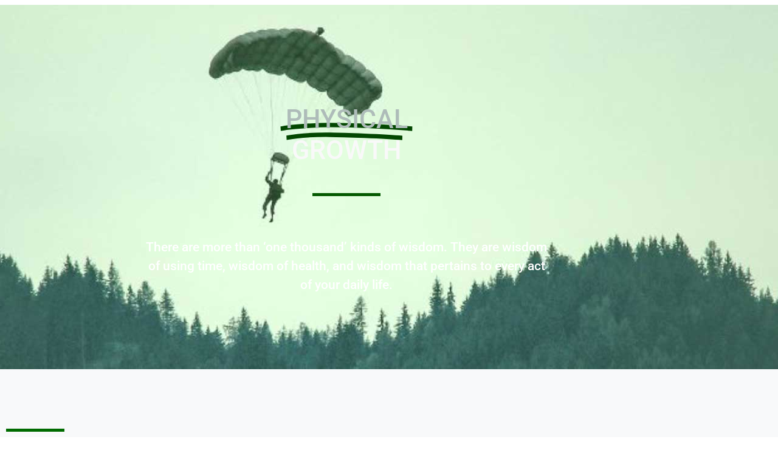

--- FILE ---
content_type: text/html; charset=UTF-8
request_url: https://www.soartoronto.org/physical-growth/
body_size: 11895
content:
<!doctype html>
<html dir="ltr" lang="en-US" prefix="og: https://ogp.me/ns#">
<head>
	<meta charset="UTF-8">
	<meta name="viewport" content="width=device-width, initial-scale=1">
	<link rel="profile" href="https://gmpg.org/xfn/11">
	<title>physical growth | Soar Toronto!</title>

		<!-- All in One SEO 4.9.3 - aioseo.com -->
	<meta name="robots" content="max-image-preview:large" />
	<link rel="canonical" href="https://www.soartoronto.org/physical-growth/" />
	<meta name="generator" content="All in One SEO (AIOSEO) 4.9.3" />
		<meta property="og:locale" content="en_US" />
		<meta property="og:site_name" content="Soar Toronto! | Higher Every day" />
		<meta property="og:type" content="article" />
		<meta property="og:title" content="physical growth | Soar Toronto!" />
		<meta property="og:url" content="https://www.soartoronto.org/physical-growth/" />
		<meta property="article:published_time" content="2017-09-04T04:57:20+00:00" />
		<meta property="article:modified_time" content="2017-09-22T02:13:13+00:00" />
		<meta name="twitter:card" content="summary_large_image" />
		<meta name="twitter:title" content="physical growth | Soar Toronto!" />
		<script type="application/ld+json" class="aioseo-schema">
			{"@context":"https:\/\/schema.org","@graph":[{"@type":"BreadcrumbList","@id":"https:\/\/www.soartoronto.org\/physical-growth\/#breadcrumblist","itemListElement":[{"@type":"ListItem","@id":"https:\/\/www.soartoronto.org#listItem","position":1,"name":"Home","item":"https:\/\/www.soartoronto.org","nextItem":{"@type":"ListItem","@id":"https:\/\/www.soartoronto.org\/physical-growth\/#listItem","name":"physical growth"}},{"@type":"ListItem","@id":"https:\/\/www.soartoronto.org\/physical-growth\/#listItem","position":2,"name":"physical growth","previousItem":{"@type":"ListItem","@id":"https:\/\/www.soartoronto.org#listItem","name":"Home"}}]},{"@type":"Organization","@id":"https:\/\/www.soartoronto.org\/#organization","name":"Soar Toronto!","description":"Higher Every day","url":"https:\/\/www.soartoronto.org\/"},{"@type":"WebPage","@id":"https:\/\/www.soartoronto.org\/physical-growth\/#webpage","url":"https:\/\/www.soartoronto.org\/physical-growth\/","name":"physical growth | Soar Toronto!","inLanguage":"en-US","isPartOf":{"@id":"https:\/\/www.soartoronto.org\/#website"},"breadcrumb":{"@id":"https:\/\/www.soartoronto.org\/physical-growth\/#breadcrumblist"},"datePublished":"2017-09-04T04:57:20+00:00","dateModified":"2017-09-22T02:13:13+00:00"},{"@type":"WebSite","@id":"https:\/\/www.soartoronto.org\/#website","url":"https:\/\/www.soartoronto.org\/","name":"Soar Toronto!","description":"Higher Every day","inLanguage":"en-US","publisher":{"@id":"https:\/\/www.soartoronto.org\/#organization"}}]}
		</script>
		<!-- All in One SEO -->

<link rel="alternate" type="application/rss+xml" title="Soar Toronto! &raquo; Feed" href="https://www.soartoronto.org/feed/" />
<link rel="alternate" type="application/rss+xml" title="Soar Toronto! &raquo; Comments Feed" href="https://www.soartoronto.org/comments/feed/" />
<link rel="alternate" title="oEmbed (JSON)" type="application/json+oembed" href="https://www.soartoronto.org/wp-json/oembed/1.0/embed?url=https%3A%2F%2Fwww.soartoronto.org%2Fphysical-growth%2F" />
<link rel="alternate" title="oEmbed (XML)" type="text/xml+oembed" href="https://www.soartoronto.org/wp-json/oembed/1.0/embed?url=https%3A%2F%2Fwww.soartoronto.org%2Fphysical-growth%2F&#038;format=xml" />
<style id='wp-img-auto-sizes-contain-inline-css'>
img:is([sizes=auto i],[sizes^="auto," i]){contain-intrinsic-size:3000px 1500px}
/*# sourceURL=wp-img-auto-sizes-contain-inline-css */
</style>
<link rel='stylesheet' id='jquery-ui-css-css' href='https://www.soartoronto.org/wp-content/plugins/sel-shortcodes//assets/css/jquery-ui.min.css?ver=6.9' media='all' />
<link rel='stylesheet' id='bootstrap-css-css' href='https://www.soartoronto.org/wp-content/plugins/sel-shortcodes/assets/css/bootstrap-grid.min.css?ver=6.9' media='all' />
<link rel='stylesheet' id='selthemes-style-css-css' href='https://www.soartoronto.org/wp-content/plugins/sel-shortcodes/assets/css/shortcodes-style.css?ver=6.9' media='all' />
<style id='wp-emoji-styles-inline-css'>

	img.wp-smiley, img.emoji {
		display: inline !important;
		border: none !important;
		box-shadow: none !important;
		height: 1em !important;
		width: 1em !important;
		margin: 0 0.07em !important;
		vertical-align: -0.1em !important;
		background: none !important;
		padding: 0 !important;
	}
/*# sourceURL=wp-emoji-styles-inline-css */
</style>
<link rel='stylesheet' id='aioseo/css/src/vue/standalone/blocks/table-of-contents/global.scss-css' href='https://www.soartoronto.org/wp-content/plugins/all-in-one-seo-pack/dist/Lite/assets/css/table-of-contents/global.e90f6d47.css?ver=4.9.3' media='all' />
<style id='global-styles-inline-css'>
:root{--wp--preset--aspect-ratio--square: 1;--wp--preset--aspect-ratio--4-3: 4/3;--wp--preset--aspect-ratio--3-4: 3/4;--wp--preset--aspect-ratio--3-2: 3/2;--wp--preset--aspect-ratio--2-3: 2/3;--wp--preset--aspect-ratio--16-9: 16/9;--wp--preset--aspect-ratio--9-16: 9/16;--wp--preset--color--black: #000000;--wp--preset--color--cyan-bluish-gray: #abb8c3;--wp--preset--color--white: #ffffff;--wp--preset--color--pale-pink: #f78da7;--wp--preset--color--vivid-red: #cf2e2e;--wp--preset--color--luminous-vivid-orange: #ff6900;--wp--preset--color--luminous-vivid-amber: #fcb900;--wp--preset--color--light-green-cyan: #7bdcb5;--wp--preset--color--vivid-green-cyan: #00d084;--wp--preset--color--pale-cyan-blue: #8ed1fc;--wp--preset--color--vivid-cyan-blue: #0693e3;--wp--preset--color--vivid-purple: #9b51e0;--wp--preset--gradient--vivid-cyan-blue-to-vivid-purple: linear-gradient(135deg,rgb(6,147,227) 0%,rgb(155,81,224) 100%);--wp--preset--gradient--light-green-cyan-to-vivid-green-cyan: linear-gradient(135deg,rgb(122,220,180) 0%,rgb(0,208,130) 100%);--wp--preset--gradient--luminous-vivid-amber-to-luminous-vivid-orange: linear-gradient(135deg,rgb(252,185,0) 0%,rgb(255,105,0) 100%);--wp--preset--gradient--luminous-vivid-orange-to-vivid-red: linear-gradient(135deg,rgb(255,105,0) 0%,rgb(207,46,46) 100%);--wp--preset--gradient--very-light-gray-to-cyan-bluish-gray: linear-gradient(135deg,rgb(238,238,238) 0%,rgb(169,184,195) 100%);--wp--preset--gradient--cool-to-warm-spectrum: linear-gradient(135deg,rgb(74,234,220) 0%,rgb(151,120,209) 20%,rgb(207,42,186) 40%,rgb(238,44,130) 60%,rgb(251,105,98) 80%,rgb(254,248,76) 100%);--wp--preset--gradient--blush-light-purple: linear-gradient(135deg,rgb(255,206,236) 0%,rgb(152,150,240) 100%);--wp--preset--gradient--blush-bordeaux: linear-gradient(135deg,rgb(254,205,165) 0%,rgb(254,45,45) 50%,rgb(107,0,62) 100%);--wp--preset--gradient--luminous-dusk: linear-gradient(135deg,rgb(255,203,112) 0%,rgb(199,81,192) 50%,rgb(65,88,208) 100%);--wp--preset--gradient--pale-ocean: linear-gradient(135deg,rgb(255,245,203) 0%,rgb(182,227,212) 50%,rgb(51,167,181) 100%);--wp--preset--gradient--electric-grass: linear-gradient(135deg,rgb(202,248,128) 0%,rgb(113,206,126) 100%);--wp--preset--gradient--midnight: linear-gradient(135deg,rgb(2,3,129) 0%,rgb(40,116,252) 100%);--wp--preset--font-size--small: 13px;--wp--preset--font-size--medium: 20px;--wp--preset--font-size--large: 36px;--wp--preset--font-size--x-large: 42px;--wp--preset--spacing--20: 0.44rem;--wp--preset--spacing--30: 0.67rem;--wp--preset--spacing--40: 1rem;--wp--preset--spacing--50: 1.5rem;--wp--preset--spacing--60: 2.25rem;--wp--preset--spacing--70: 3.38rem;--wp--preset--spacing--80: 5.06rem;--wp--preset--shadow--natural: 6px 6px 9px rgba(0, 0, 0, 0.2);--wp--preset--shadow--deep: 12px 12px 50px rgba(0, 0, 0, 0.4);--wp--preset--shadow--sharp: 6px 6px 0px rgba(0, 0, 0, 0.2);--wp--preset--shadow--outlined: 6px 6px 0px -3px rgb(255, 255, 255), 6px 6px rgb(0, 0, 0);--wp--preset--shadow--crisp: 6px 6px 0px rgb(0, 0, 0);}:root { --wp--style--global--content-size: 800px;--wp--style--global--wide-size: 1200px; }:where(body) { margin: 0; }.wp-site-blocks > .alignleft { float: left; margin-right: 2em; }.wp-site-blocks > .alignright { float: right; margin-left: 2em; }.wp-site-blocks > .aligncenter { justify-content: center; margin-left: auto; margin-right: auto; }:where(.wp-site-blocks) > * { margin-block-start: 24px; margin-block-end: 0; }:where(.wp-site-blocks) > :first-child { margin-block-start: 0; }:where(.wp-site-blocks) > :last-child { margin-block-end: 0; }:root { --wp--style--block-gap: 24px; }:root :where(.is-layout-flow) > :first-child{margin-block-start: 0;}:root :where(.is-layout-flow) > :last-child{margin-block-end: 0;}:root :where(.is-layout-flow) > *{margin-block-start: 24px;margin-block-end: 0;}:root :where(.is-layout-constrained) > :first-child{margin-block-start: 0;}:root :where(.is-layout-constrained) > :last-child{margin-block-end: 0;}:root :where(.is-layout-constrained) > *{margin-block-start: 24px;margin-block-end: 0;}:root :where(.is-layout-flex){gap: 24px;}:root :where(.is-layout-grid){gap: 24px;}.is-layout-flow > .alignleft{float: left;margin-inline-start: 0;margin-inline-end: 2em;}.is-layout-flow > .alignright{float: right;margin-inline-start: 2em;margin-inline-end: 0;}.is-layout-flow > .aligncenter{margin-left: auto !important;margin-right: auto !important;}.is-layout-constrained > .alignleft{float: left;margin-inline-start: 0;margin-inline-end: 2em;}.is-layout-constrained > .alignright{float: right;margin-inline-start: 2em;margin-inline-end: 0;}.is-layout-constrained > .aligncenter{margin-left: auto !important;margin-right: auto !important;}.is-layout-constrained > :where(:not(.alignleft):not(.alignright):not(.alignfull)){max-width: var(--wp--style--global--content-size);margin-left: auto !important;margin-right: auto !important;}.is-layout-constrained > .alignwide{max-width: var(--wp--style--global--wide-size);}body .is-layout-flex{display: flex;}.is-layout-flex{flex-wrap: wrap;align-items: center;}.is-layout-flex > :is(*, div){margin: 0;}body .is-layout-grid{display: grid;}.is-layout-grid > :is(*, div){margin: 0;}body{padding-top: 0px;padding-right: 0px;padding-bottom: 0px;padding-left: 0px;}a:where(:not(.wp-element-button)){text-decoration: underline;}:root :where(.wp-element-button, .wp-block-button__link){background-color: #32373c;border-width: 0;color: #fff;font-family: inherit;font-size: inherit;font-style: inherit;font-weight: inherit;letter-spacing: inherit;line-height: inherit;padding-top: calc(0.667em + 2px);padding-right: calc(1.333em + 2px);padding-bottom: calc(0.667em + 2px);padding-left: calc(1.333em + 2px);text-decoration: none;text-transform: inherit;}.has-black-color{color: var(--wp--preset--color--black) !important;}.has-cyan-bluish-gray-color{color: var(--wp--preset--color--cyan-bluish-gray) !important;}.has-white-color{color: var(--wp--preset--color--white) !important;}.has-pale-pink-color{color: var(--wp--preset--color--pale-pink) !important;}.has-vivid-red-color{color: var(--wp--preset--color--vivid-red) !important;}.has-luminous-vivid-orange-color{color: var(--wp--preset--color--luminous-vivid-orange) !important;}.has-luminous-vivid-amber-color{color: var(--wp--preset--color--luminous-vivid-amber) !important;}.has-light-green-cyan-color{color: var(--wp--preset--color--light-green-cyan) !important;}.has-vivid-green-cyan-color{color: var(--wp--preset--color--vivid-green-cyan) !important;}.has-pale-cyan-blue-color{color: var(--wp--preset--color--pale-cyan-blue) !important;}.has-vivid-cyan-blue-color{color: var(--wp--preset--color--vivid-cyan-blue) !important;}.has-vivid-purple-color{color: var(--wp--preset--color--vivid-purple) !important;}.has-black-background-color{background-color: var(--wp--preset--color--black) !important;}.has-cyan-bluish-gray-background-color{background-color: var(--wp--preset--color--cyan-bluish-gray) !important;}.has-white-background-color{background-color: var(--wp--preset--color--white) !important;}.has-pale-pink-background-color{background-color: var(--wp--preset--color--pale-pink) !important;}.has-vivid-red-background-color{background-color: var(--wp--preset--color--vivid-red) !important;}.has-luminous-vivid-orange-background-color{background-color: var(--wp--preset--color--luminous-vivid-orange) !important;}.has-luminous-vivid-amber-background-color{background-color: var(--wp--preset--color--luminous-vivid-amber) !important;}.has-light-green-cyan-background-color{background-color: var(--wp--preset--color--light-green-cyan) !important;}.has-vivid-green-cyan-background-color{background-color: var(--wp--preset--color--vivid-green-cyan) !important;}.has-pale-cyan-blue-background-color{background-color: var(--wp--preset--color--pale-cyan-blue) !important;}.has-vivid-cyan-blue-background-color{background-color: var(--wp--preset--color--vivid-cyan-blue) !important;}.has-vivid-purple-background-color{background-color: var(--wp--preset--color--vivid-purple) !important;}.has-black-border-color{border-color: var(--wp--preset--color--black) !important;}.has-cyan-bluish-gray-border-color{border-color: var(--wp--preset--color--cyan-bluish-gray) !important;}.has-white-border-color{border-color: var(--wp--preset--color--white) !important;}.has-pale-pink-border-color{border-color: var(--wp--preset--color--pale-pink) !important;}.has-vivid-red-border-color{border-color: var(--wp--preset--color--vivid-red) !important;}.has-luminous-vivid-orange-border-color{border-color: var(--wp--preset--color--luminous-vivid-orange) !important;}.has-luminous-vivid-amber-border-color{border-color: var(--wp--preset--color--luminous-vivid-amber) !important;}.has-light-green-cyan-border-color{border-color: var(--wp--preset--color--light-green-cyan) !important;}.has-vivid-green-cyan-border-color{border-color: var(--wp--preset--color--vivid-green-cyan) !important;}.has-pale-cyan-blue-border-color{border-color: var(--wp--preset--color--pale-cyan-blue) !important;}.has-vivid-cyan-blue-border-color{border-color: var(--wp--preset--color--vivid-cyan-blue) !important;}.has-vivid-purple-border-color{border-color: var(--wp--preset--color--vivid-purple) !important;}.has-vivid-cyan-blue-to-vivid-purple-gradient-background{background: var(--wp--preset--gradient--vivid-cyan-blue-to-vivid-purple) !important;}.has-light-green-cyan-to-vivid-green-cyan-gradient-background{background: var(--wp--preset--gradient--light-green-cyan-to-vivid-green-cyan) !important;}.has-luminous-vivid-amber-to-luminous-vivid-orange-gradient-background{background: var(--wp--preset--gradient--luminous-vivid-amber-to-luminous-vivid-orange) !important;}.has-luminous-vivid-orange-to-vivid-red-gradient-background{background: var(--wp--preset--gradient--luminous-vivid-orange-to-vivid-red) !important;}.has-very-light-gray-to-cyan-bluish-gray-gradient-background{background: var(--wp--preset--gradient--very-light-gray-to-cyan-bluish-gray) !important;}.has-cool-to-warm-spectrum-gradient-background{background: var(--wp--preset--gradient--cool-to-warm-spectrum) !important;}.has-blush-light-purple-gradient-background{background: var(--wp--preset--gradient--blush-light-purple) !important;}.has-blush-bordeaux-gradient-background{background: var(--wp--preset--gradient--blush-bordeaux) !important;}.has-luminous-dusk-gradient-background{background: var(--wp--preset--gradient--luminous-dusk) !important;}.has-pale-ocean-gradient-background{background: var(--wp--preset--gradient--pale-ocean) !important;}.has-electric-grass-gradient-background{background: var(--wp--preset--gradient--electric-grass) !important;}.has-midnight-gradient-background{background: var(--wp--preset--gradient--midnight) !important;}.has-small-font-size{font-size: var(--wp--preset--font-size--small) !important;}.has-medium-font-size{font-size: var(--wp--preset--font-size--medium) !important;}.has-large-font-size{font-size: var(--wp--preset--font-size--large) !important;}.has-x-large-font-size{font-size: var(--wp--preset--font-size--x-large) !important;}
:root :where(.wp-block-pullquote){font-size: 1.5em;line-height: 1.6;}
/*# sourceURL=global-styles-inline-css */
</style>
<link rel='stylesheet' id='contact-form-7-css' href='https://www.soartoronto.org/wp-content/plugins/contact-form-7/includes/css/styles.css?ver=6.1.4' media='all' />
<link rel='stylesheet' id='hello-elementor-css' href='https://www.soartoronto.org/wp-content/themes/hello-elementor/assets/css/reset.css?ver=3.4.5' media='all' />
<link rel='stylesheet' id='hello-elementor-theme-style-css' href='https://www.soartoronto.org/wp-content/themes/hello-elementor/assets/css/theme.css?ver=3.4.5' media='all' />
<link rel='stylesheet' id='hello-elementor-header-footer-css' href='https://www.soartoronto.org/wp-content/themes/hello-elementor/assets/css/header-footer.css?ver=3.4.5' media='all' />
<link rel='stylesheet' id='wp-featherlight-css' href='https://www.soartoronto.org/wp-content/plugins/wp-featherlight/css/wp-featherlight.min.css?ver=1.3.4' media='all' />
<link rel='stylesheet' id='elementor-icons-css' href='https://www.soartoronto.org/wp-content/plugins/elementor/assets/lib/eicons/css/elementor-icons.min.css?ver=5.45.0' media='all' />
<link rel='stylesheet' id='elementor-frontend-css' href='https://www.soartoronto.org/wp-content/plugins/elementor/assets/css/frontend.min.css?ver=3.34.1' media='all' />
<link rel='stylesheet' id='elementor-post-1979-css' href='https://www.soartoronto.org/wp-content/uploads/elementor/css/post-1979.css?ver=1768457402' media='all' />
<link rel='stylesheet' id='font-awesome-css' href='https://www.soartoronto.org/wp-content/plugins/elementor/assets/lib/font-awesome/css/font-awesome.min.css?ver=4.7.0' media='all' />
<link rel='stylesheet' id='e-animation-fadeIn-css' href='https://www.soartoronto.org/wp-content/plugins/elementor/assets/lib/animations/styles/fadeIn.min.css?ver=3.34.1' media='all' />
<link rel='stylesheet' id='widget-animated-headline-css' href='https://www.soartoronto.org/wp-content/plugins/elementor-pro/assets/css/widget-animated-headline.min.css?ver=3.34.0' media='all' />
<link rel='stylesheet' id='widget-divider-css' href='https://www.soartoronto.org/wp-content/plugins/elementor/assets/css/widget-divider.min.css?ver=3.34.1' media='all' />
<link rel='stylesheet' id='widget-heading-css' href='https://www.soartoronto.org/wp-content/plugins/elementor/assets/css/widget-heading.min.css?ver=3.34.1' media='all' />
<link rel='stylesheet' id='widget-image-css' href='https://www.soartoronto.org/wp-content/plugins/elementor/assets/css/widget-image.min.css?ver=3.34.1' media='all' />
<link rel='stylesheet' id='widget-testimonial-css' href='https://www.soartoronto.org/wp-content/plugins/elementor/assets/css/widget-testimonial.min.css?ver=3.34.1' media='all' />
<link rel='stylesheet' id='widget-image-box-css' href='https://www.soartoronto.org/wp-content/plugins/elementor/assets/css/widget-image-box.min.css?ver=3.34.1' media='all' />
<link rel='stylesheet' id='elementor-post-875-css' href='https://www.soartoronto.org/wp-content/uploads/elementor/css/post-875.css?ver=1768462419' media='all' />
<link rel='stylesheet' id='elementor-gf-local-roboto-css' href='https://www.soartoronto.org/wp-content/uploads/elementor/google-fonts/css/roboto.css?ver=1742234902' media='all' />
<link rel='stylesheet' id='elementor-gf-local-robotoslab-css' href='https://www.soartoronto.org/wp-content/uploads/elementor/google-fonts/css/robotoslab.css?ver=1742234920' media='all' />
<!--n2css--><!--n2js--><script src="https://www.soartoronto.org/wp-includes/js/jquery/jquery.min.js?ver=3.7.1" id="jquery-core-js"></script>
<script src="https://www.soartoronto.org/wp-includes/js/jquery/jquery-migrate.min.js?ver=3.4.1" id="jquery-migrate-js"></script>
<link rel="https://api.w.org/" href="https://www.soartoronto.org/wp-json/" /><link rel="alternate" title="JSON" type="application/json" href="https://www.soartoronto.org/wp-json/wp/v2/pages/875" /><link rel="EditURI" type="application/rsd+xml" title="RSD" href="https://www.soartoronto.org/xmlrpc.php?rsd" />
<meta name="generator" content="WordPress 6.9" />
<link rel='shortlink' href='https://www.soartoronto.org/?p=875' />
<meta name="generator" content="Elementor 3.34.1; features: additional_custom_breakpoints; settings: css_print_method-external, google_font-enabled, font_display-auto">
			<style>
				.e-con.e-parent:nth-of-type(n+4):not(.e-lazyloaded):not(.e-no-lazyload),
				.e-con.e-parent:nth-of-type(n+4):not(.e-lazyloaded):not(.e-no-lazyload) * {
					background-image: none !important;
				}
				@media screen and (max-height: 1024px) {
					.e-con.e-parent:nth-of-type(n+3):not(.e-lazyloaded):not(.e-no-lazyload),
					.e-con.e-parent:nth-of-type(n+3):not(.e-lazyloaded):not(.e-no-lazyload) * {
						background-image: none !important;
					}
				}
				@media screen and (max-height: 640px) {
					.e-con.e-parent:nth-of-type(n+2):not(.e-lazyloaded):not(.e-no-lazyload),
					.e-con.e-parent:nth-of-type(n+2):not(.e-lazyloaded):not(.e-no-lazyload) * {
						background-image: none !important;
					}
				}
			</style>
			<link rel="icon" href="https://www.soartoronto.org/wp-content/uploads/2017/04/cropped-st-logo2-60x60.png" sizes="32x32" />
<link rel="icon" href="https://www.soartoronto.org/wp-content/uploads/2017/04/cropped-st-logo2.png" sizes="192x192" />
<link rel="apple-touch-icon" href="https://www.soartoronto.org/wp-content/uploads/2017/04/cropped-st-logo2.png" />
<meta name="msapplication-TileImage" content="https://www.soartoronto.org/wp-content/uploads/2017/04/cropped-st-logo2.png" />
<style id="kirki-inline-styles"></style></head>
<body class="wp-singular page-template-default page page-id-875 wp-embed-responsive wp-theme-hello-elementor wp-featherlight-captions hello-elementor-default elementor-default elementor-kit-1979 elementor-page elementor-page-875">


<a class="skip-link screen-reader-text" href="#content">Skip to content</a>


<header id="site-header" class="site-header">

	<div class="site-branding">
					<div class="site-title">
				<a href="https://www.soartoronto.org/" title="Home" rel="home">
					Soar Toronto!				</a>
			</div>
						<p class="site-description">
				Higher Every day			</p>
						</div>

			<nav class="site-navigation" aria-label="Main menu">
			<ul id="menu-main" class="menu"><li id="menu-item-44" class="menu-item menu-item-type-custom menu-item-object-custom menu-item-44"><a href="http://www.soartoronto.org/about/">About</a></li>
<li id="menu-item-986" class="menu-item menu-item-type-post_type menu-item-object-page menu-item-986"><a href="https://www.soartoronto.org/blog/">Blog</a></li>
<li id="menu-item-1428" class="menu-item menu-item-type-post_type menu-item-object-page menu-item-1428"><a href="https://www.soartoronto.org/contact-us/">Contact us</a></li>
</ul>		</nav>
	</header>

<main id="content" class="site-main post-875 page type-page status-publish hentry">

	
	<div class="page-content">
		
<div data-elementor-type="wp-post" data-elementor-id="875" class="elementor elementor-875 elementor-bc-flex-widget" data-elementor-post-type="page">
<section class="elementor-section elementor-top-section elementor-element elementor-element-jvvfsqn elementor-section-height-min-height elementor-section-stretched elementor-section-boxed elementor-section-height-default elementor-section-items-middle" data-id="jvvfsqn" data-element_type="section" data-settings="{&quot;background_background&quot;:&quot;classic&quot;,&quot;stretch_section&quot;:&quot;section-stretched&quot;}">
<div class="elementor-background-overlay"></div>
<div class="elementor-container elementor-column-gap-default">
<div class="elementor-column elementor-col-100 elementor-top-column elementor-element elementor-element-mghrvjw" data-id="mghrvjw" data-element_type="column">
<div class="elementor-widget-wrap elementor-element-populated">
<div class="elementor-element elementor-element-ijvx4ry elementor-headline--style-highlight elementor-invisible elementor-widget elementor-widget-animated-headline" data-id="ijvx4ry" data-element_type="widget" data-settings="{&quot;highlighted_text&quot;:&quot;PHYSICAL&quot;,&quot;_animation&quot;:&quot;fadeIn&quot;,&quot;marker&quot;:&quot;double_underline&quot;,&quot;headline_style&quot;:&quot;highlight&quot;,&quot;loop&quot;:&quot;yes&quot;,&quot;highlight_animation_duration&quot;:1200,&quot;highlight_iteration_delay&quot;:8000}" data-widget_type="animated-headline.default">
<div class="elementor-widget-container">
<h3 class="elementor-headline">
				<span class="elementor-headline-dynamic-wrapper elementor-headline-text-wrapper"><br />
					<span class="elementor-headline-dynamic-text elementor-headline-text-active">PHYSICAL</span><br />
				</span><br />
					<span class="elementor-headline-plain-text elementor-headline-text-wrapper">GROWTH</span><br />
					</h3>
</p></div>
</p></div>
<div class="elementor-element elementor-element-yvjltlx elementor-widget-divider--view-line elementor-widget elementor-widget-divider" data-id="yvjltlx" data-element_type="widget" data-widget_type="divider.default">
<div class="elementor-widget-container">
<div class="elementor-divider">
			<span class="elementor-divider-separator"><br />
						</span>
		</div>
</p></div>
</p></div>
<div class="elementor-element elementor-element-gmhufpv elementor-widget elementor-widget-heading" data-id="gmhufpv" data-element_type="widget" data-widget_type="heading.default">
<div class="elementor-widget-container">
<p class="elementor-heading-title elementor-size-medium">There are more than ‘one thousand’ kinds of wisdom. They are wisdom of using time, wisdom of health, and wisdom that pertains to every act of your daily life.</p>
</p></div>
</p></div>
</p></div>
</p></div>
</p></div>
</section>
<section class="elementor-section elementor-top-section elementor-element elementor-element-mrkolxs elementor-section-height-min-height elementor-section-content-middle elementor-section-stretched elementor-section-boxed elementor-section-height-default elementor-section-items-middle" data-id="mrkolxs" data-element_type="section" data-settings="{&quot;background_background&quot;:&quot;classic&quot;,&quot;stretch_section&quot;:&quot;section-stretched&quot;}">
<div class="elementor-container elementor-column-gap-default">
<div class="elementor-column elementor-col-50 elementor-top-column elementor-element elementor-element-sfecnus" data-id="sfecnus" data-element_type="column">
<div class="elementor-widget-wrap elementor-element-populated">
<div class="elementor-element elementor-element-jztgxme elementor-widget-divider--view-line elementor-widget elementor-widget-divider" data-id="jztgxme" data-element_type="widget" data-widget_type="divider.default">
<div class="elementor-widget-container">
<div class="elementor-divider">
			<span class="elementor-divider-separator"><br />
						</span>
		</div>
</p></div>
</p></div>
<div class="elementor-element elementor-element-egkinli elementor-widget elementor-widget-heading" data-id="egkinli" data-element_type="widget" data-widget_type="heading.default">
<div class="elementor-widget-container">
<h3 class="elementor-heading-title elementor-size-large">WE all grow, Physically</h3>
</p></div>
</p></div>
<div class="elementor-element elementor-element-vtaawkc elementor-widget elementor-widget-text-editor" data-id="vtaawkc" data-element_type="widget" data-widget_type="text-editor.default">
<div class="elementor-widget-container">
<p>As a human being we grow everyday. so what do i mean by PHYSICAL GROWTH? it is growing according to the ideal growth. science have emerged and have grown in the past. we can learn alot from our history and apply to our current generation.</p>
</p></div>
</p></div>
</p></div>
</p></div>
<div class="elementor-column elementor-col-50 elementor-top-column elementor-element elementor-element-prffnbs" data-id="prffnbs" data-element_type="column">
<div class="elementor-widget-wrap elementor-element-populated">
<div class="elementor-element elementor-element-hieehvm elementor-widget elementor-widget-image" data-id="hieehvm" data-element_type="widget" data-widget_type="image.default">
<div class="elementor-widget-container">
															<img fetchpriority="high" decoding="async" width="512" height="512" src="https://www.soartoronto.org/wp-content/uploads/2017/09/1470399607_Illustration.png" class="attachment-full size-full wp-image-859" alt="" srcset="https://www.soartoronto.org/wp-content/uploads/2017/09/1470399607_Illustration.png 512w, https://www.soartoronto.org/wp-content/uploads/2017/09/1470399607_Illustration-60x60.png 60w" sizes="(max-width: 512px) 100vw, 512px" />															</div>
</p></div>
</p></div>
</p></div>
</p></div>
</section>
<section class="elementor-section elementor-top-section elementor-element elementor-element-glqaqba elementor-section-height-min-height elementor-section-content-middle elementor-reverse-mobile elementor-section-stretched elementor-section-boxed elementor-section-height-default elementor-section-items-middle" data-id="glqaqba" data-element_type="section" data-settings="{&quot;background_background&quot;:&quot;none&quot;,&quot;stretch_section&quot;:&quot;section-stretched&quot;}">
<div class="elementor-container elementor-column-gap-default">
<div class="elementor-column elementor-col-50 elementor-top-column elementor-element elementor-element-qcrjmny" data-id="qcrjmny" data-element_type="column">
<div class="elementor-widget-wrap elementor-element-populated">
<div class="elementor-element elementor-element-ijfmrpt elementor-widget elementor-widget-image" data-id="ijfmrpt" data-element_type="widget" data-widget_type="image.default">
<div class="elementor-widget-container">
															<img decoding="async" width="512" height="512" src="https://www.soartoronto.org/wp-content/uploads/2017/09/1470399614_Social_Media.png" class="attachment-full size-full wp-image-860" alt="" srcset="https://www.soartoronto.org/wp-content/uploads/2017/09/1470399614_Social_Media.png 512w, https://www.soartoronto.org/wp-content/uploads/2017/09/1470399614_Social_Media-60x60.png 60w" sizes="(max-width: 512px) 100vw, 512px" />															</div>
</p></div>
</p></div>
</p></div>
<div class="elementor-column elementor-col-50 elementor-top-column elementor-element elementor-element-crhdxwt" data-id="crhdxwt" data-element_type="column">
<div class="elementor-widget-wrap elementor-element-populated">
<div class="elementor-element elementor-element-ofybwso elementor-widget-divider--view-line elementor-widget elementor-widget-divider" data-id="ofybwso" data-element_type="widget" data-widget_type="divider.default">
<div class="elementor-widget-container">
<div class="elementor-divider">
			<span class="elementor-divider-separator"><br />
						</span>
		</div>
</p></div>
</p></div>
<div class="elementor-element elementor-element-tiarhld elementor-widget elementor-widget-heading" data-id="tiarhld" data-element_type="widget" data-widget_type="heading.default">
<div class="elementor-widget-container">
<h3 class="elementor-heading-title elementor-size-large">Seeing REALITY</h3>
</p></div>
</p></div>
<div class="elementor-element elementor-element-mwryzne elementor-widget elementor-widget-text-editor" data-id="mwryzne" data-element_type="widget" data-widget_type="text-editor.default">
<div class="elementor-widget-container">
<p>We can see that we&#8217;ve grown so much since you we&#8217;re baby. lets try an experiment. Look at your baby pictures, and look at the mirror. you see the same person but different. Its because you&#8217;ve already grown. Now, what have you achieved since you&#8217;ve grown? some maybe a lot, few or none? In the end, what matters is how you lived your life (ideally or not)</p>
</p></div>
</p></div>
</p></div>
</p></div>
</p></div>
</section>
<section class="elementor-section elementor-top-section elementor-element elementor-element-fsbdsmp elementor-section-height-min-height elementor-section-content-middle elementor-section-stretched elementor-section-boxed elementor-section-height-default elementor-section-items-middle" data-id="fsbdsmp" data-element_type="section" data-settings="{&quot;background_background&quot;:&quot;classic&quot;,&quot;stretch_section&quot;:&quot;section-stretched&quot;}">
<div class="elementor-container elementor-column-gap-default">
<div class="elementor-column elementor-col-50 elementor-top-column elementor-element elementor-element-tyupujf" data-id="tyupujf" data-element_type="column">
<div class="elementor-widget-wrap elementor-element-populated">
<div class="elementor-element elementor-element-lgvgmir elementor-widget-divider--view-line elementor-widget elementor-widget-divider" data-id="lgvgmir" data-element_type="widget" data-widget_type="divider.default">
<div class="elementor-widget-container">
<div class="elementor-divider">
			<span class="elementor-divider-separator"><br />
						</span>
		</div>
</p></div>
</p></div>
<div class="elementor-element elementor-element-nzfxhny elementor-widget elementor-widget-heading" data-id="nzfxhny" data-element_type="widget" data-widget_type="heading.default">
<div class="elementor-widget-container">
<h3 class="elementor-heading-title elementor-size-large">Making it happen</h3>
</p></div>
</p></div>
<div class="elementor-element elementor-element-opygvis elementor-widget elementor-widget-text-editor" data-id="opygvis" data-element_type="widget" data-widget_type="text-editor.default">
<div class="elementor-widget-container">
<p>Everyone says: &#8220;eat healthy&#8221;, &#8220;go to the doctor&#8221;, &#8220;exercise&#8221; ..etc but are many of us doing these things? its all based on proven studies  and we all know it. </p>
<p>Yes, we think we will do it but can we actually do what we are thinking?</p>
</p></div>
</p></div>
</p></div>
</p></div>
<div class="elementor-column elementor-col-50 elementor-top-column elementor-element elementor-element-nvoujok" data-id="nvoujok" data-element_type="column">
<div class="elementor-widget-wrap elementor-element-populated">
<div class="elementor-element elementor-element-qolggdg elementor-widget elementor-widget-image" data-id="qolggdg" data-element_type="widget" data-widget_type="image.default">
<div class="elementor-widget-container">
															<img decoding="async" width="512" height="512" src="https://www.soartoronto.org/wp-content/uploads/2017/09/1470399594_Web_Design.png" class="attachment-full size-full wp-image-861" alt="" srcset="https://www.soartoronto.org/wp-content/uploads/2017/09/1470399594_Web_Design.png 512w, https://www.soartoronto.org/wp-content/uploads/2017/09/1470399594_Web_Design-60x60.png 60w" sizes="(max-width: 512px) 100vw, 512px" />															</div>
</p></div>
</p></div>
</p></div>
</p></div>
</section>
<section class="elementor-section elementor-top-section elementor-element elementor-element-rwyyyrk elementor-section-stretched elementor-section-boxed elementor-section-height-default elementor-section-height-default" data-id="rwyyyrk" data-element_type="section" data-settings="{&quot;background_background&quot;:&quot;none&quot;,&quot;stretch_section&quot;:&quot;section-stretched&quot;}">
<div class="elementor-container elementor-column-gap-default">
<div class="elementor-column elementor-col-100 elementor-top-column elementor-element elementor-element-rwibbru" data-id="rwibbru" data-element_type="column">
<div class="elementor-widget-wrap elementor-element-populated">
<div class="elementor-element elementor-element-bkzhsep elementor-widget elementor-widget-testimonial" data-id="bkzhsep" data-element_type="widget" data-widget_type="testimonial.default">
<div class="elementor-widget-container">
<div class="elementor-testimonial-wrapper">
<div class="elementor-testimonial-content">If you eat well and exercise diligently in an appropriate way during your growth period, your body will grow properly and each of your body parts will be properly balanced.</div>
<div class="elementor-testimonial-meta">
<div class="elementor-testimonial-meta-inner">
<div class="elementor-testimonial-details">
<div class="elementor-testimonial-name">Soar TORONTO</div>
</p></div>
</p></div>
</p></div>
</p></div>
</p></div>
</p></div>
</p></div>
</p></div>
</p></div>
</section>
<section class="elementor-section elementor-top-section elementor-element elementor-element-hrjbfhw elementor-section-stretched elementor-section-boxed elementor-section-height-default elementor-section-height-default" data-id="hrjbfhw" data-element_type="section" data-settings="{&quot;stretch_section&quot;:&quot;section-stretched&quot;}">
<div class="elementor-container elementor-column-gap-default">
<div class="elementor-column elementor-col-100 elementor-top-column elementor-element elementor-element-xwpsaqw" data-id="xwpsaqw" data-element_type="column">
<div class="elementor-widget-wrap elementor-element-populated">
<div class="elementor-element elementor-element-pnrpdpc elementor-widget elementor-widget-heading" data-id="pnrpdpc" data-element_type="widget" data-widget_type="heading.default">
<div class="elementor-widget-container">
<h3 class="elementor-heading-title elementor-size-large">TOP 6 IDEAL PHYSICAL GROWTH</h3>
</p></div>
</p></div>
<div class="elementor-element elementor-element-hwpwaco elementor-widget-divider--view-line elementor-widget elementor-widget-divider" data-id="hwpwaco" data-element_type="widget" data-widget_type="divider.default">
<div class="elementor-widget-container">
<div class="elementor-divider">
			<span class="elementor-divider-separator"><br />
						</span>
		</div>
</p></div>
</p></div>
<section class="elementor-section elementor-inner-section elementor-element elementor-element-arlqlho elementor-section-boxed elementor-section-height-default elementor-section-height-default" data-id="arlqlho" data-element_type="section">
<div class="elementor-container elementor-column-gap-wider">
<div class="elementor-column elementor-col-50 elementor-inner-column elementor-element elementor-element-kjjyvlr" data-id="kjjyvlr" data-element_type="column">
<div class="elementor-widget-wrap elementor-element-populated">
<div class="elementor-element elementor-element-kohbjtd elementor-position-left elementor-vertical-align-middle elementor-widget elementor-widget-image-box" data-id="kohbjtd" data-element_type="widget" data-widget_type="image-box.default">
<div class="elementor-widget-container">
<div class="elementor-image-box-wrapper">
<figure class="elementor-image-box-img"><img loading="lazy" decoding="async" width="128" height="128" src="https://www.soartoronto.org/wp-content/uploads/2017/09/1470399662_Marketing.png" class="attachment-full size-full wp-image-862" alt="" srcset="https://www.soartoronto.org/wp-content/uploads/2017/09/1470399662_Marketing.png 128w, https://www.soartoronto.org/wp-content/uploads/2017/09/1470399662_Marketing-60x60.png 60w" sizes="(max-width: 128px) 100vw, 128px" /></figure>
<div class="elementor-image-box-content">
<h3 class="elementor-image-box-title">GUIDANCE</h3>
<p class="elementor-image-box-description">When you were young, did anyone guide you to do the right thing? Whatever it may be, proper guidance is always a good thing.</p>
</div>
</div></div>
</p></div>
<div class="elementor-element elementor-element-gzzsnpt elementor-position-left elementor-vertical-align-middle elementor-widget elementor-widget-image-box" data-id="gzzsnpt" data-element_type="widget" data-widget_type="image-box.default">
<div class="elementor-widget-container">
<div class="elementor-image-box-wrapper">
<figure class="elementor-image-box-img"><img loading="lazy" decoding="async" width="128" height="128" src="https://www.soartoronto.org/wp-content/uploads/2017/09/1470399671_SEO.png" class="attachment-full size-full wp-image-863" alt="" srcset="https://www.soartoronto.org/wp-content/uploads/2017/09/1470399671_SEO.png 128w, https://www.soartoronto.org/wp-content/uploads/2017/09/1470399671_SEO-60x60.png 60w" sizes="(max-width: 128px) 100vw, 128px" /></figure>
<div class="elementor-image-box-content">
<h3 class="elementor-image-box-title">CONSISTENTLY</h3>
<p class="elementor-image-box-description">Our life has up's and down's but that doesn't mean you have to stop. So may it be a condition or something you want to improve in, do it with consistency.</p>
</div>
</div></div>
</p></div>
<div class="elementor-element elementor-element-jlfjzzu elementor-position-left elementor-vertical-align-middle elementor-widget elementor-widget-image-box" data-id="jlfjzzu" data-element_type="widget" data-widget_type="image-box.default">
<div class="elementor-widget-container">
<div class="elementor-image-box-wrapper">
<figure class="elementor-image-box-img"><img loading="lazy" decoding="async" width="128" height="128" src="https://www.soartoronto.org/wp-content/uploads/2017/09/1470399715_E-Commerce.png" class="attachment-full size-full wp-image-864" alt="" srcset="https://www.soartoronto.org/wp-content/uploads/2017/09/1470399715_E-Commerce.png 128w, https://www.soartoronto.org/wp-content/uploads/2017/09/1470399715_E-Commerce-60x60.png 60w" sizes="(max-width: 128px) 100vw, 128px" /></figure>
<div class="elementor-image-box-content">
<h3 class="elementor-image-box-title">CONDITION</h3>
<p class="elementor-image-box-description">Your condition set's the bar, so if you want to do it in a comfortable or a challenging pace, if you dont have a good condition overall there will be a setback.</p>
</div>
</div></div>
</p></div>
</p></div>
</p></div>
<div class="elementor-column elementor-col-50 elementor-inner-column elementor-element elementor-element-cscexbk" data-id="cscexbk" data-element_type="column">
<div class="elementor-widget-wrap elementor-element-populated">
<div class="elementor-element elementor-element-dssfpvg elementor-position-left elementor-vertical-align-middle elementor-widget elementor-widget-image-box" data-id="dssfpvg" data-element_type="widget" data-widget_type="image-box.default">
<div class="elementor-widget-container">
<div class="elementor-image-box-wrapper">
<figure class="elementor-image-box-img"><img loading="lazy" decoding="async" width="128" height="128" src="https://www.soartoronto.org/wp-content/uploads/2017/09/1470399656_Branding.png" class="attachment-full size-full wp-image-867" alt="" srcset="https://www.soartoronto.org/wp-content/uploads/2017/09/1470399656_Branding.png 128w, https://www.soartoronto.org/wp-content/uploads/2017/09/1470399656_Branding-60x60.png 60w" sizes="(max-width: 128px) 100vw, 128px" /></figure>
<div class="elementor-image-box-content">
<h3 class="elementor-image-box-title">KNOW WHAT YOU WANT</h3>
<p class="elementor-image-box-description">As a human we always want the best, in the end, we don't know what we really want. So whether you focus on one thing or many. you should know it.</p>
</div>
</div></div>
</p></div>
<div class="elementor-element elementor-element-gibcrsz elementor-position-left elementor-vertical-align-middle elementor-widget elementor-widget-image-box" data-id="gibcrsz" data-element_type="widget" data-widget_type="image-box.default">
<div class="elementor-widget-container">
<div class="elementor-image-box-wrapper">
<figure class="elementor-image-box-img"><img loading="lazy" decoding="async" width="128" height="128" src="https://www.soartoronto.org/wp-content/uploads/2017/09/1470399674_App_Development.png" class="attachment-full size-full wp-image-865" alt="" srcset="https://www.soartoronto.org/wp-content/uploads/2017/09/1470399674_App_Development.png 128w, https://www.soartoronto.org/wp-content/uploads/2017/09/1470399674_App_Development-60x60.png 60w" sizes="(max-width: 128px) 100vw, 128px" /></figure>
<div class="elementor-image-box-content">
<h3 class="elementor-image-box-title">DILIGENTLY</h3>
<p class="elementor-image-box-description">Being diligent is always an accepted trait, whatever you may be doing or wanting to do, if you do it with all your heart, you are most likely to succeed.</p>
</div>
</div></div>
</p></div>
<div class="elementor-element elementor-element-qzkgvjk elementor-position-left elementor-vertical-align-middle elementor-widget elementor-widget-image-box" data-id="qzkgvjk" data-element_type="widget" data-widget_type="image-box.default">
<div class="elementor-widget-container">
<div class="elementor-image-box-wrapper">
<figure class="elementor-image-box-img"><img loading="lazy" decoding="async" width="128" height="128" src="https://www.soartoronto.org/wp-content/uploads/2017/09/1470399667_Newsletter.png" class="attachment-full size-full wp-image-866" alt="" srcset="https://www.soartoronto.org/wp-content/uploads/2017/09/1470399667_Newsletter.png 128w, https://www.soartoronto.org/wp-content/uploads/2017/09/1470399667_Newsletter-60x60.png 60w" sizes="(max-width: 128px) 100vw, 128px" /></figure>
<div class="elementor-image-box-content">
<h3 class="elementor-image-box-title">GOAL</h3>
<p class="elementor-image-box-description">When you see yourself in the mirror or look at yourself some years ago, did you notice any change? sure you grew but did you achieve the growth you want?</p>
</div>
</div></div>
</p></div>
</p></div>
</p></div>
</p></div>
</section></div>
</p></div>
</p></div>
</section>
<section class="elementor-section elementor-top-section elementor-element elementor-element-lvqrvzo elementor-section-stretched elementor-section-boxed elementor-section-height-default elementor-section-height-default" data-id="lvqrvzo" data-element_type="section" data-settings="{&quot;background_background&quot;:&quot;classic&quot;,&quot;stretch_section&quot;:&quot;section-stretched&quot;}">
<div class="elementor-background-overlay"></div>
<div class="elementor-container elementor-column-gap-default">
<div class="elementor-column elementor-col-100 elementor-top-column elementor-element elementor-element-gpasfva" data-id="gpasfva" data-element_type="column">
<div class="elementor-widget-wrap elementor-element-populated">
<div class="elementor-element elementor-element-klcvrlk elementor-widget elementor-widget-heading" data-id="klcvrlk" data-element_type="widget" data-widget_type="heading.default">
<div class="elementor-widget-container">
<h2 class="elementor-heading-title elementor-size-large">Need a helping hand?</h2>
</p></div>
</p></div>
<div class="elementor-element elementor-element-lplnygs elementor-widget elementor-widget-heading" data-id="lplnygs" data-element_type="widget" data-widget_type="heading.default">
<div class="elementor-widget-container">
<p class="elementor-heading-title elementor-size-medium">Contact us now! and together we'll start a soaring lifestyle.</p>
</p></div>
</p></div>
<div class="elementor-element elementor-element-kxqschn elementor-align-center elementor-widget elementor-widget-button" data-id="kxqschn" data-element_type="widget" data-widget_type="button.default">
<div class="elementor-widget-container">
<div class="elementor-button-wrapper">
					<a class="elementor-button elementor-button-link elementor-size-sm" href="http://www.soartoronto.org/contact-us/"><br />
						<span class="elementor-button-content-wrapper"><br />
									<span class="elementor-button-text">contact@Soartoronto.org</span><br />
					</span><br />
					</a>
				</div>
</p></div>
</p></div>
</p></div>
</p></div>
</p></div>
</section></div>

		
			</div>

	
</main>

	<footer id="site-footer" class="site-footer">
	</footer>

<script type="speculationrules">
{"prefetch":[{"source":"document","where":{"and":[{"href_matches":"/*"},{"not":{"href_matches":["/wp-*.php","/wp-admin/*","/wp-content/uploads/*","/wp-content/*","/wp-content/plugins/*","/wp-content/themes/hello-elementor/*","/*\\?(.+)"]}},{"not":{"selector_matches":"a[rel~=\"nofollow\"]"}},{"not":{"selector_matches":".no-prefetch, .no-prefetch a"}}]},"eagerness":"conservative"}]}
</script>
			<script>
				const lazyloadRunObserver = () => {
					const lazyloadBackgrounds = document.querySelectorAll( `.e-con.e-parent:not(.e-lazyloaded)` );
					const lazyloadBackgroundObserver = new IntersectionObserver( ( entries ) => {
						entries.forEach( ( entry ) => {
							if ( entry.isIntersecting ) {
								let lazyloadBackground = entry.target;
								if( lazyloadBackground ) {
									lazyloadBackground.classList.add( 'e-lazyloaded' );
								}
								lazyloadBackgroundObserver.unobserve( entry.target );
							}
						});
					}, { rootMargin: '200px 0px 200px 0px' } );
					lazyloadBackgrounds.forEach( ( lazyloadBackground ) => {
						lazyloadBackgroundObserver.observe( lazyloadBackground );
					} );
				};
				const events = [
					'DOMContentLoaded',
					'elementor/lazyload/observe',
				];
				events.forEach( ( event ) => {
					document.addEventListener( event, lazyloadRunObserver );
				} );
			</script>
			<script src="https://www.soartoronto.org/wp-includes/js/jquery/ui/core.min.js?ver=1.13.3" id="jquery-ui-core-js"></script>
<script src="https://www.soartoronto.org/wp-includes/js/jquery/ui/tabs.min.js?ver=1.13.3" id="jquery-ui-tabs-js"></script>
<script src="https://www.soartoronto.org/wp-includes/js/jquery/ui/accordion.min.js?ver=1.13.3" id="jquery-ui-accordion-js"></script>
<script src="https://www.soartoronto.org/wp-content/plugins/sel-shortcodes/assets/js/app.js?ver=6.9" id="selthemes-app-js-js"></script>
<script src="https://www.soartoronto.org/wp-includes/js/dist/hooks.min.js?ver=dd5603f07f9220ed27f1" id="wp-hooks-js"></script>
<script src="https://www.soartoronto.org/wp-includes/js/dist/i18n.min.js?ver=c26c3dc7bed366793375" id="wp-i18n-js"></script>
<script id="wp-i18n-js-after">
wp.i18n.setLocaleData( { 'text direction\u0004ltr': [ 'ltr' ] } );
//# sourceURL=wp-i18n-js-after
</script>
<script src="https://www.soartoronto.org/wp-content/plugins/contact-form-7/includes/swv/js/index.js?ver=6.1.4" id="swv-js"></script>
<script id="contact-form-7-js-before">
var wpcf7 = {
    "api": {
        "root": "https:\/\/www.soartoronto.org\/wp-json\/",
        "namespace": "contact-form-7\/v1"
    }
};
//# sourceURL=contact-form-7-js-before
</script>
<script src="https://www.soartoronto.org/wp-content/plugins/contact-form-7/includes/js/index.js?ver=6.1.4" id="contact-form-7-js"></script>
<script src="https://www.soartoronto.org/wp-content/plugins/wp-featherlight/js/wpFeatherlight.pkgd.min.js?ver=1.3.4" id="wp-featherlight-js"></script>
<script src="https://www.soartoronto.org/wp-content/plugins/elementor/assets/js/webpack.runtime.min.js?ver=3.34.1" id="elementor-webpack-runtime-js"></script>
<script src="https://www.soartoronto.org/wp-content/plugins/elementor/assets/js/frontend-modules.min.js?ver=3.34.1" id="elementor-frontend-modules-js"></script>
<script id="elementor-frontend-js-before">
var elementorFrontendConfig = {"environmentMode":{"edit":false,"wpPreview":false,"isScriptDebug":false},"i18n":{"shareOnFacebook":"Share on Facebook","shareOnTwitter":"Share on Twitter","pinIt":"Pin it","download":"Download","downloadImage":"Download image","fullscreen":"Fullscreen","zoom":"Zoom","share":"Share","playVideo":"Play Video","previous":"Previous","next":"Next","close":"Close","a11yCarouselPrevSlideMessage":"Previous slide","a11yCarouselNextSlideMessage":"Next slide","a11yCarouselFirstSlideMessage":"This is the first slide","a11yCarouselLastSlideMessage":"This is the last slide","a11yCarouselPaginationBulletMessage":"Go to slide"},"is_rtl":false,"breakpoints":{"xs":0,"sm":480,"md":768,"lg":1025,"xl":1440,"xxl":1600},"responsive":{"breakpoints":{"mobile":{"label":"Mobile Portrait","value":767,"default_value":767,"direction":"max","is_enabled":true},"mobile_extra":{"label":"Mobile Landscape","value":880,"default_value":880,"direction":"max","is_enabled":false},"tablet":{"label":"Tablet Portrait","value":1024,"default_value":1024,"direction":"max","is_enabled":true},"tablet_extra":{"label":"Tablet Landscape","value":1200,"default_value":1200,"direction":"max","is_enabled":false},"laptop":{"label":"Laptop","value":1366,"default_value":1366,"direction":"max","is_enabled":false},"widescreen":{"label":"Widescreen","value":2400,"default_value":2400,"direction":"min","is_enabled":false}},"hasCustomBreakpoints":false},"version":"3.34.1","is_static":false,"experimentalFeatures":{"additional_custom_breakpoints":true,"theme_builder_v2":true,"home_screen":true,"global_classes_should_enforce_capabilities":true,"e_variables":true,"cloud-library":true,"e_opt_in_v4_page":true,"e_interactions":true,"import-export-customization":true,"e_pro_variables":true},"urls":{"assets":"https:\/\/www.soartoronto.org\/wp-content\/plugins\/elementor\/assets\/","ajaxurl":"https:\/\/www.soartoronto.org\/wp-admin\/admin-ajax.php","uploadUrl":"https:\/\/www.soartoronto.org\/wp-content\/uploads"},"nonces":{"floatingButtonsClickTracking":"e7d24e0ce5"},"swiperClass":"swiper","settings":{"page":[],"editorPreferences":[]},"kit":{"active_breakpoints":["viewport_mobile","viewport_tablet"],"global_image_lightbox":"yes","lightbox_enable_counter":"yes","lightbox_enable_fullscreen":"yes","lightbox_enable_zoom":"yes","lightbox_enable_share":"yes","lightbox_title_src":"title","lightbox_description_src":"description"},"post":{"id":875,"title":"physical%20growth%20%7C%20Soar%20Toronto%21","excerpt":"","featuredImage":false}};
//# sourceURL=elementor-frontend-js-before
</script>
<script src="https://www.soartoronto.org/wp-content/plugins/elementor/assets/js/frontend.min.js?ver=3.34.1" id="elementor-frontend-js"></script>
<script src="https://www.soartoronto.org/wp-content/plugins/elementor-pro/assets/js/webpack-pro.runtime.min.js?ver=3.34.0" id="elementor-pro-webpack-runtime-js"></script>
<script id="elementor-pro-frontend-js-before">
var ElementorProFrontendConfig = {"ajaxurl":"https:\/\/www.soartoronto.org\/wp-admin\/admin-ajax.php","nonce":"08dc76cec6","urls":{"assets":"https:\/\/www.soartoronto.org\/wp-content\/plugins\/elementor-pro\/assets\/","rest":"https:\/\/www.soartoronto.org\/wp-json\/"},"settings":{"lazy_load_background_images":true},"popup":{"hasPopUps":false},"shareButtonsNetworks":{"facebook":{"title":"Facebook","has_counter":true},"twitter":{"title":"Twitter"},"linkedin":{"title":"LinkedIn","has_counter":true},"pinterest":{"title":"Pinterest","has_counter":true},"reddit":{"title":"Reddit","has_counter":true},"vk":{"title":"VK","has_counter":true},"odnoklassniki":{"title":"OK","has_counter":true},"tumblr":{"title":"Tumblr"},"digg":{"title":"Digg"},"skype":{"title":"Skype"},"stumbleupon":{"title":"StumbleUpon","has_counter":true},"mix":{"title":"Mix"},"telegram":{"title":"Telegram"},"pocket":{"title":"Pocket","has_counter":true},"xing":{"title":"XING","has_counter":true},"whatsapp":{"title":"WhatsApp"},"email":{"title":"Email"},"print":{"title":"Print"},"x-twitter":{"title":"X"},"threads":{"title":"Threads"}},"facebook_sdk":{"lang":"en_US","app_id":""},"lottie":{"defaultAnimationUrl":"https:\/\/www.soartoronto.org\/wp-content\/plugins\/elementor-pro\/modules\/lottie\/assets\/animations\/default.json"}};
//# sourceURL=elementor-pro-frontend-js-before
</script>
<script src="https://www.soartoronto.org/wp-content/plugins/elementor-pro/assets/js/frontend.min.js?ver=3.34.0" id="elementor-pro-frontend-js"></script>
<script src="https://www.soartoronto.org/wp-content/plugins/elementor-pro/assets/js/elements-handlers.min.js?ver=3.34.0" id="pro-elements-handlers-js"></script>
<script id="wp-emoji-settings" type="application/json">
{"baseUrl":"https://s.w.org/images/core/emoji/17.0.2/72x72/","ext":".png","svgUrl":"https://s.w.org/images/core/emoji/17.0.2/svg/","svgExt":".svg","source":{"concatemoji":"https://www.soartoronto.org/wp-includes/js/wp-emoji-release.min.js?ver=6.9"}}
</script>
<script type="module">
/*! This file is auto-generated */
const a=JSON.parse(document.getElementById("wp-emoji-settings").textContent),o=(window._wpemojiSettings=a,"wpEmojiSettingsSupports"),s=["flag","emoji"];function i(e){try{var t={supportTests:e,timestamp:(new Date).valueOf()};sessionStorage.setItem(o,JSON.stringify(t))}catch(e){}}function c(e,t,n){e.clearRect(0,0,e.canvas.width,e.canvas.height),e.fillText(t,0,0);t=new Uint32Array(e.getImageData(0,0,e.canvas.width,e.canvas.height).data);e.clearRect(0,0,e.canvas.width,e.canvas.height),e.fillText(n,0,0);const a=new Uint32Array(e.getImageData(0,0,e.canvas.width,e.canvas.height).data);return t.every((e,t)=>e===a[t])}function p(e,t){e.clearRect(0,0,e.canvas.width,e.canvas.height),e.fillText(t,0,0);var n=e.getImageData(16,16,1,1);for(let e=0;e<n.data.length;e++)if(0!==n.data[e])return!1;return!0}function u(e,t,n,a){switch(t){case"flag":return n(e,"\ud83c\udff3\ufe0f\u200d\u26a7\ufe0f","\ud83c\udff3\ufe0f\u200b\u26a7\ufe0f")?!1:!n(e,"\ud83c\udde8\ud83c\uddf6","\ud83c\udde8\u200b\ud83c\uddf6")&&!n(e,"\ud83c\udff4\udb40\udc67\udb40\udc62\udb40\udc65\udb40\udc6e\udb40\udc67\udb40\udc7f","\ud83c\udff4\u200b\udb40\udc67\u200b\udb40\udc62\u200b\udb40\udc65\u200b\udb40\udc6e\u200b\udb40\udc67\u200b\udb40\udc7f");case"emoji":return!a(e,"\ud83e\u1fac8")}return!1}function f(e,t,n,a){let r;const o=(r="undefined"!=typeof WorkerGlobalScope&&self instanceof WorkerGlobalScope?new OffscreenCanvas(300,150):document.createElement("canvas")).getContext("2d",{willReadFrequently:!0}),s=(o.textBaseline="top",o.font="600 32px Arial",{});return e.forEach(e=>{s[e]=t(o,e,n,a)}),s}function r(e){var t=document.createElement("script");t.src=e,t.defer=!0,document.head.appendChild(t)}a.supports={everything:!0,everythingExceptFlag:!0},new Promise(t=>{let n=function(){try{var e=JSON.parse(sessionStorage.getItem(o));if("object"==typeof e&&"number"==typeof e.timestamp&&(new Date).valueOf()<e.timestamp+604800&&"object"==typeof e.supportTests)return e.supportTests}catch(e){}return null}();if(!n){if("undefined"!=typeof Worker&&"undefined"!=typeof OffscreenCanvas&&"undefined"!=typeof URL&&URL.createObjectURL&&"undefined"!=typeof Blob)try{var e="postMessage("+f.toString()+"("+[JSON.stringify(s),u.toString(),c.toString(),p.toString()].join(",")+"));",a=new Blob([e],{type:"text/javascript"});const r=new Worker(URL.createObjectURL(a),{name:"wpTestEmojiSupports"});return void(r.onmessage=e=>{i(n=e.data),r.terminate(),t(n)})}catch(e){}i(n=f(s,u,c,p))}t(n)}).then(e=>{for(const n in e)a.supports[n]=e[n],a.supports.everything=a.supports.everything&&a.supports[n],"flag"!==n&&(a.supports.everythingExceptFlag=a.supports.everythingExceptFlag&&a.supports[n]);var t;a.supports.everythingExceptFlag=a.supports.everythingExceptFlag&&!a.supports.flag,a.supports.everything||((t=a.source||{}).concatemoji?r(t.concatemoji):t.wpemoji&&t.twemoji&&(r(t.twemoji),r(t.wpemoji)))});
//# sourceURL=https://www.soartoronto.org/wp-includes/js/wp-emoji-loader.min.js
</script>

</body>
</html>


--- FILE ---
content_type: text/css; charset=UTF-8
request_url: https://www.soartoronto.org/wp-content/plugins/sel-shortcodes/assets/css/shortcodes-style.css?ver=6.9
body_size: 902
content:
/* =========================
    Shortcodes Styles
============================*/
body {
  font-family: sans-serif;
}

/* ======================================
    Button Shortcodes Styles
========================================*/
.st-btn {
  display: inline-block;
  font-family: sans-serif;
  line-height: 1;
  font-size: 16px;
  font-weight: 600;
  border-radius: 2px;
  padding: 9px 18px;
  cursor: pointer;
  white-space: nowrap;
  vertical-align: middle;
  -webkit-user-select: none;
     -moz-user-select: none;
      -ms-user-select: none;
          user-select: none;
  text-decoration: none;
  text-align: center;
  -webkit-box-shadow: none !important;
          box-shadow: none !important;
  -webkit-transition: .3s;
  transition: .3s;
}
.st-btn.st-btn-small {
  padding: 4px 8px;
  font-size: 13px;
}
.st-btn.st-btn-large {
  font-size: 20px;
  padding: 18px 36px;
}
.st-btn.st-btn-expanded {
  display: block;
  padding: 18px 36px;
  font-size: 24px;
}
.st-btn:hover, .st-btn:active, .st-btn:focus {
  -webkit-box-shadow: none;
          box-shadow: none;
  outline: none;
}

.st-btn-primary {
  background: #0275d8;
  color: #fff;
  border: 2px solid;
  border-color: #0275d8;
}
.st-btn-primary:hover, .st-btn-primary:focus, .st-btn-primary:active {
  opacity: 0.8;
  color: #fff;
  border: 2px solid transparent;
}
.st-btn-primary.st-btn-outline {
  background: #fff;
  color: #0275d8;
  border: 2px solid;
  border-color: #0275d8;
}
.st-btn-primary.st-btn-outline:hover, .st-btn-primary.st-btn-outline:focus, .st-btn-primary.st-btn-outline:active {
  background: #0275d8;
  color: #fff;
  opacity: 1;
}

.st-btn-secondary {
  background: #0F1626;
  color: #fff;
  border: 2px solid;
  border-color: #0F1626;
}
.st-btn-secondary:hover, .st-btn-secondary:focus, .st-btn-secondary:active {
  opacity: 0.8;
  color: #fff;
  border: 2px solid transparent;
}
.st-btn-secondary.st-btn-outline {
  background: #fff;
  color: #0F1626;
  border: 2px solid;
  border-color: #0F1626;
}
.st-btn-secondary.st-btn-outline:hover, .st-btn-secondary.st-btn-outline:focus, .st-btn-secondary.st-btn-outline:active {
  background: #0F1626;
  color: #fff;
  opacity: 1;
}

.st-btn-success {
  background: #449d44;
  color: #fff;
  border: 2px solid #449d44;
}
.st-btn-success:hover, .st-btn-success:focus, .st-btn-success:active {
  opacity: 0.7;
  color: #fff;
  border: 2px solid transparent;
}
.st-btn-success.st-btn-outline {
  background: transparent;
  color: #449d44;
  border: 2px solid #449d44;
}
.st-btn-success.st-btn-outline:hover, .st-btn-success.st-btn-outline:focus, .st-btn-success.st-btn-outline:active {
  background: #449d44;
  color: #fff;
  opacity: 1;
}

.st-btn-info {
  background: #5bc0de;
  color: #fff;
  border: 2px solid #5bc0de;
}
.st-btn-info:hover, .st-btn-info:focus, .st-btn-info:active {
  opacity: 0.8;
  color: #fff;
  border: 2px solid transparent;
}
.st-btn-info.st-btn-outline {
  background: transparent;
  color: #5bc0de;
  border: 2px solid #5bc0de;
}
.st-btn-info.st-btn-outline:hover, .st-btn-info.st-btn-outline:focus, .st-btn-info.st-btn-outline:active {
  background: #5bc0de;
  color: #fff;
  opacity: 1;
}

.st-btn-warning {
  background: #f0ad4e;
  color: #fff;
  border: 2px solid #f0ad4e;
}
.st-btn-warning:hover, .st-btn-warning:focus, .st-btn-warning:active {
  opacity: 0.8;
  color: #fff;
  border: 2px solid transparent;
}
.st-btn-warning.st-btn-outline {
  background: transparent;
  color: #f0ad4e;
  border: 2px solid #f0ad4e;
}
.st-btn-warning.st-btn-outline:hover, .st-btn-warning.st-btn-outline:focus, .st-btn-warning.st-btn-outline:active {
  background: #f0ad4e;
  color: #fff;
  opacity: 1;
}

.st-btn-danger {
  background: #d9534f;
  color: #fff;
  border: 2px solid #d9534f;
}
.st-btn-danger:hover, .st-btn-danger:focus, .st-btn-danger:active {
  opacity: 0.8;
  color: #fff;
  border: 2px solid transparent;
}
.st-btn-danger.st-btn-outline {
  background: transparent;
  color: #d9534f;
  border: 2px solid #d9534f;
}
.st-btn-danger.st-btn-outline:hover, .st-btn-danger.st-btn-outline:focus, .st-btn-danger.st-btn-outline:active {
  background: #d9534f;
  color: #fff;
  opacity: 1;
}

.st-btn-outline {
  background: none;
  border: 2px solid #cccccc;
  font-size: 16px;
  -webkit-transition: .3s;
  transition: .3s;
}

/* ======================================
    Callouts
========================================*/
.st-callouts {
  display: block;
  padding: 36px 24px;
  margin-bottom: 24px;
  color: #333;
  background: #f1f1f1;
  text-align: center;
}
.st-callouts h1, .st-callouts p {
  margin: 0;
  padding: 0;
}
.st-callouts p {
  margin-bottom: 24px;
}
.st-callouts h1 {
  margin-bottom: 13px;
}
.st-callouts.callouts-primary {
  color: #fff;
  background: #0275d8;
}
.st-callouts.callouts-success {
  color: #fff;
  background: #449d44;
}
.st-callouts.callouts-info {
  color: #fff;
  background: #5bc0de;
}
.st-callouts.callouts-warning {
  color: #fff;
  background: #f0ad4e;
}
.st-callouts.callouts-danger {
  color: #fff;
  background: #d9534f;
}

.ui-widget.ui-widget-content {
  border: 0;
}

.ui-widget-header {
  background: transparent;
  border: 0;
}

.ui-widget-content {
  border-radius: 0;
  border: 1px solid #f1f1f1;
}

.ui-tabs {
  padding: 0;
}
.ui-tabs .ui-tabs-nav {
  padding: 0;
  border-radius: 0;
}
.ui-tabs .ui-tabs-nav li {
  border-radius: 0;
  margin: 0;
}
.ui-tabs .ui-tabs-nav li .ui-tabs-anchor {
  padding: .7em 1em;
}
.ui-tabs .ui-tabs-panel {
  border: 1px solid #f1f1f1;
}

.ui-state-default,
.ui-widget-content .ui-state-default,
.ui-widget-header .ui-state-default,
.ui-button,
html .ui-button.ui-state-disabled:hover,
html .ui-button.ui-state-disabled:active {
  border: 1px solid #f1f1f1;
}

.ui-state-hover,
.ui-widget-content .ui-state-hover,
.ui-widget-header .ui-state-hover,
.ui-state-focus,
.ui-widget-content .ui-state-focus,
.ui-widget-header .ui-state-focus,
.ui-button:hover,
.ui-button:focus {
  outline: 0;
}

.ui-accordion .ui-accordion-header {
  border-radius: 0;
  padding: .7em 1em;
  font-size: 18px;
}
.ui-accordion .ui-accordion-content {
  border-radius: 0;
}


--- FILE ---
content_type: text/css; charset=UTF-8
request_url: https://www.soartoronto.org/wp-content/uploads/elementor/css/post-875.css?ver=1768462419
body_size: 1981
content:
.elementor-875 .elementor-element.elementor-element-jvvfsqn:not(.elementor-motion-effects-element-type-background), .elementor-875 .elementor-element.elementor-element-jvvfsqn > .elementor-motion-effects-container > .elementor-motion-effects-layer{background-image:url("https://www.soartoronto.org/wp-content/uploads/2017/05/physicalg-banner1.jpg");background-position:center center;background-size:cover;}.elementor-875 .elementor-element.elementor-element-jvvfsqn > .elementor-background-overlay{background-color:rgba(114,114,114,0.6);opacity:0.89;transition:background 0.3s, border-radius 0.3s, opacity 0.3s;}.elementor-875 .elementor-element.elementor-element-jvvfsqn > .elementor-container{max-width:1140px;min-height:600px;text-align:center;}.elementor-875 .elementor-element.elementor-element-jvvfsqn{transition:background 0.3s, border 0.3s, border-radius 0.3s, box-shadow 0.3s;margin-top:-110px;margin-bottom:0px;}.elementor-875 .elementor-element.elementor-element-ijvx4ry{--iteration-count:infinite;--animation-duration:1200ms;}.elementor-875 .elementor-element.elementor-element-ijvx4ry .elementor-headline{text-align:center;}.elementor-875 .elementor-element.elementor-element-ijvx4ry .elementor-headline-plain-text{color:#f9f9f9;}.elementor-875 .elementor-element.elementor-element-ijvx4ry .elementor-headline-dynamic-wrapper path{stroke:#034700;}.elementor-875 .elementor-element.elementor-element-yvjltlx{--divider-border-style:solid;--divider-color:#045900;--divider-border-width:5px;}.elementor-875 .elementor-element.elementor-element-yvjltlx .elementor-divider-separator{width:10%;margin:0 auto;margin-center:0;}.elementor-875 .elementor-element.elementor-element-yvjltlx .elementor-divider{text-align:center;padding-block-start:25px;padding-block-end:25px;}.elementor-875 .elementor-element.elementor-element-gmhufpv > .elementor-widget-container{padding:0% 20% 0% 20%;}.elementor-875 .elementor-element.elementor-element-gmhufpv .elementor-heading-title{font-size:21px;font-weight:500;line-height:1.5em;color:#ffffff;}.elementor-875 .elementor-element.elementor-element-mrkolxs > .elementor-container > .elementor-column > .elementor-widget-wrap{align-content:center;align-items:center;}.elementor-875 .elementor-element.elementor-element-mrkolxs:not(.elementor-motion-effects-element-type-background), .elementor-875 .elementor-element.elementor-element-mrkolxs > .elementor-motion-effects-container > .elementor-motion-effects-layer{background-color:rgba(241,243,245,0.5);}.elementor-875 .elementor-element.elementor-element-mrkolxs > .elementor-container{max-width:1000px;min-height:526px;}.elementor-875 .elementor-element.elementor-element-mrkolxs{border-style:solid;border-width:0px 0px 1px 0px;border-color:#d6d6d6;transition:background 0.3s, border 0.3s, border-radius 0.3s, box-shadow 0.3s;}.elementor-875 .elementor-element.elementor-element-mrkolxs > .elementor-background-overlay{transition:background 0.3s, border-radius 0.3s, opacity 0.3s;}.elementor-875 .elementor-element.elementor-element-jztgxme{--divider-border-style:solid;--divider-color:#006b00;--divider-border-width:5px;}.elementor-875 .elementor-element.elementor-element-jztgxme .elementor-divider-separator{width:20%;}.elementor-875 .elementor-element.elementor-element-jztgxme .elementor-divider{padding-block-start:25px;padding-block-end:25px;}.elementor-875 .elementor-element.elementor-element-egkinli .elementor-heading-title{font-size:44px;font-weight:400;text-transform:uppercase;color:#444444;}.elementor-875 .elementor-element.elementor-element-vtaawkc > .elementor-widget-container{padding:10px 0px 10px 0px;}.elementor-875 .elementor-element.elementor-element-vtaawkc{font-size:17px;font-weight:300;line-height:1.8em;}.elementor-875 .elementor-element.elementor-element-aefcvqp .elementor-heading-title{font-size:15px;text-transform:uppercase;letter-spacing:3.3px;color:#cc2e72;}.elementor-875 .elementor-element.elementor-element-hieehvm{text-align:end;}.elementor-875 .elementor-element.elementor-element-hieehvm img{max-width:60%;opacity:0.8;}.elementor-875 .elementor-element.elementor-element-glqaqba > .elementor-container > .elementor-column > .elementor-widget-wrap{align-content:center;align-items:center;}.elementor-875 .elementor-element.elementor-element-glqaqba > .elementor-container{max-width:1000px;min-height:526px;}.elementor-875 .elementor-element.elementor-element-glqaqba{transition:background 0.3s, border 0.3s, border-radius 0.3s, box-shadow 0.3s;}.elementor-875 .elementor-element.elementor-element-glqaqba > .elementor-background-overlay{transition:background 0.3s, border-radius 0.3s, opacity 0.3s;}.elementor-875 .elementor-element.elementor-element-ijfmrpt{text-align:start;}.elementor-875 .elementor-element.elementor-element-ijfmrpt img{max-width:60%;opacity:0.8;}.elementor-875 .elementor-element.elementor-element-ofybwso{--divider-border-style:solid;--divider-color:#1c6b16;--divider-border-width:5px;}.elementor-875 .elementor-element.elementor-element-ofybwso .elementor-divider-separator{width:20%;}.elementor-875 .elementor-element.elementor-element-ofybwso .elementor-divider{padding-block-start:25px;padding-block-end:25px;}.elementor-875 .elementor-element.elementor-element-tiarhld .elementor-heading-title{font-size:44px;font-weight:400;text-transform:uppercase;color:#444444;}.elementor-875 .elementor-element.elementor-element-mwryzne > .elementor-widget-container{padding:10px 0px 10px 0px;}.elementor-875 .elementor-element.elementor-element-mwryzne{font-size:17px;font-weight:300;line-height:1.8em;}.elementor-875 .elementor-element.elementor-element-crfkmdz .elementor-heading-title{font-size:15px;text-transform:uppercase;letter-spacing:3.3px;color:#cc2e72;}.elementor-875 .elementor-element.elementor-element-fsbdsmp > .elementor-container > .elementor-column > .elementor-widget-wrap{align-content:center;align-items:center;}.elementor-875 .elementor-element.elementor-element-fsbdsmp:not(.elementor-motion-effects-element-type-background), .elementor-875 .elementor-element.elementor-element-fsbdsmp > .elementor-motion-effects-container > .elementor-motion-effects-layer{background-color:rgba(241,243,245,0.5);}.elementor-875 .elementor-element.elementor-element-fsbdsmp > .elementor-container{max-width:1000px;min-height:526px;}.elementor-875 .elementor-element.elementor-element-fsbdsmp{border-style:solid;border-width:0px 0px 1px 0px;border-color:#d6d6d6;transition:background 0.3s, border 0.3s, border-radius 0.3s, box-shadow 0.3s;}.elementor-875 .elementor-element.elementor-element-fsbdsmp > .elementor-background-overlay{transition:background 0.3s, border-radius 0.3s, opacity 0.3s;}.elementor-875 .elementor-element.elementor-element-lgvgmir{--divider-border-style:solid;--divider-color:#125606;--divider-border-width:5px;}.elementor-875 .elementor-element.elementor-element-lgvgmir .elementor-divider-separator{width:20%;}.elementor-875 .elementor-element.elementor-element-lgvgmir .elementor-divider{padding-block-start:25px;padding-block-end:25px;}.elementor-875 .elementor-element.elementor-element-nzfxhny .elementor-heading-title{font-size:44px;font-weight:400;text-transform:uppercase;color:#444444;}.elementor-875 .elementor-element.elementor-element-opygvis > .elementor-widget-container{padding:10px 0px 10px 0px;}.elementor-875 .elementor-element.elementor-element-opygvis{font-size:17px;font-weight:300;line-height:1.8em;}.elementor-875 .elementor-element.elementor-element-msdzsbc .elementor-heading-title{font-size:15px;text-transform:uppercase;letter-spacing:3.3px;color:#cc2e72;}.elementor-875 .elementor-element.elementor-element-qolggdg{text-align:end;}.elementor-875 .elementor-element.elementor-element-qolggdg img{max-width:60%;opacity:0.8;}.elementor-875 .elementor-element.elementor-element-rwyyyrk > .elementor-container{max-width:1000px;}.elementor-875 .elementor-element.elementor-element-rwyyyrk{transition:background 0.3s, border 0.3s, border-radius 0.3s, box-shadow 0.3s;padding:80px 0px 80px 0px;}.elementor-875 .elementor-element.elementor-element-rwyyyrk > .elementor-background-overlay{transition:background 0.3s, border-radius 0.3s, opacity 0.3s;}.elementor-875 .elementor-element.elementor-element-bkzhsep .elementor-testimonial-content{font-size:27px;font-weight:300;font-style:italic;line-height:1.9em;}.elementor-875 .elementor-element.elementor-element-bkzhsep .elementor-testimonial-name{color:#135b00;font-size:19px;text-transform:uppercase;letter-spacing:1.3px;}.elementor-875 .elementor-element.elementor-element-bkzhsep .elementor-testimonial-job{color:rgba(0,0,0,0.25);font-size:13px;line-height:1.3em;}.elementor-875 .elementor-element.elementor-element-hrjbfhw > .elementor-container{max-width:1140px;}.elementor-875 .elementor-element.elementor-element-hrjbfhw{padding:80px 0px 50px 0px;}.elementor-875 .elementor-element.elementor-element-pnrpdpc{text-align:center;}.elementor-875 .elementor-element.elementor-element-pnrpdpc .elementor-heading-title{font-size:44px;font-weight:400;text-transform:uppercase;color:#444444;}.elementor-875 .elementor-element.elementor-element-hwpwaco{--divider-border-style:solid;--divider-color:#cc2e72;--divider-border-width:5px;}.elementor-875 .elementor-element.elementor-element-hwpwaco .elementor-divider-separator{width:10%;margin:0 auto;margin-center:0;}.elementor-875 .elementor-element.elementor-element-hwpwaco .elementor-divider{text-align:center;padding-block-start:15px;padding-block-end:15px;}.elementor-875 .elementor-element.elementor-element-arlqlho > .elementor-container{max-width:1140px;}.elementor-875 .elementor-element.elementor-element-kohbjtd > .elementor-widget-container{padding:0px 0px 20px 0px;}.elementor-875 .elementor-element.elementor-element-kohbjtd.elementor-position-right .elementor-image-box-img{margin-left:30px;}.elementor-875 .elementor-element.elementor-element-kohbjtd.elementor-position-left .elementor-image-box-img{margin-right:30px;}.elementor-875 .elementor-element.elementor-element-kohbjtd.elementor-position-top .elementor-image-box-img{margin-bottom:30px;}.elementor-875 .elementor-element.elementor-element-kohbjtd .elementor-image-box-wrapper .elementor-image-box-img{width:25%;}.elementor-875 .elementor-element.elementor-element-kohbjtd .elementor-image-box-img img{transition-duration:0.3s;}.elementor-875 .elementor-element.elementor-element-kohbjtd .elementor-image-box-title{font-size:27px;font-weight:500;color:#005601;}.elementor-875 .elementor-element.elementor-element-kohbjtd .elementor-image-box-description{font-size:15px;font-weight:300;line-height:1.7em;}.elementor-875 .elementor-element.elementor-element-gzzsnpt > .elementor-widget-container{padding:0px 0px 20px 0px;}.elementor-875 .elementor-element.elementor-element-gzzsnpt.elementor-position-right .elementor-image-box-img{margin-left:30px;}.elementor-875 .elementor-element.elementor-element-gzzsnpt.elementor-position-left .elementor-image-box-img{margin-right:30px;}.elementor-875 .elementor-element.elementor-element-gzzsnpt.elementor-position-top .elementor-image-box-img{margin-bottom:30px;}.elementor-875 .elementor-element.elementor-element-gzzsnpt .elementor-image-box-wrapper .elementor-image-box-img{width:25%;}.elementor-875 .elementor-element.elementor-element-gzzsnpt .elementor-image-box-img img{transition-duration:0.3s;}.elementor-875 .elementor-element.elementor-element-gzzsnpt .elementor-image-box-title{font-size:27px;font-weight:500;color:#1e5b0d;}.elementor-875 .elementor-element.elementor-element-gzzsnpt .elementor-image-box-description{font-size:15px;font-weight:300;line-height:1.7em;}.elementor-875 .elementor-element.elementor-element-jlfjzzu > .elementor-widget-container{padding:0px 0px 20px 0px;}.elementor-875 .elementor-element.elementor-element-jlfjzzu.elementor-position-right .elementor-image-box-img{margin-left:30px;}.elementor-875 .elementor-element.elementor-element-jlfjzzu.elementor-position-left .elementor-image-box-img{margin-right:30px;}.elementor-875 .elementor-element.elementor-element-jlfjzzu.elementor-position-top .elementor-image-box-img{margin-bottom:30px;}.elementor-875 .elementor-element.elementor-element-jlfjzzu .elementor-image-box-wrapper .elementor-image-box-img{width:25%;}.elementor-875 .elementor-element.elementor-element-jlfjzzu .elementor-image-box-img img{transition-duration:0.3s;}.elementor-875 .elementor-element.elementor-element-jlfjzzu .elementor-image-box-title{font-size:27px;font-weight:500;color:#004c11;}.elementor-875 .elementor-element.elementor-element-jlfjzzu .elementor-image-box-description{font-size:15px;font-weight:300;line-height:1.7em;}.elementor-875 .elementor-element.elementor-element-dssfpvg > .elementor-widget-container{padding:0px 0px 20px 0px;}.elementor-875 .elementor-element.elementor-element-dssfpvg.elementor-position-right .elementor-image-box-img{margin-left:30px;}.elementor-875 .elementor-element.elementor-element-dssfpvg.elementor-position-left .elementor-image-box-img{margin-right:30px;}.elementor-875 .elementor-element.elementor-element-dssfpvg.elementor-position-top .elementor-image-box-img{margin-bottom:30px;}.elementor-875 .elementor-element.elementor-element-dssfpvg .elementor-image-box-wrapper .elementor-image-box-img{width:25%;}.elementor-875 .elementor-element.elementor-element-dssfpvg .elementor-image-box-img img{transition-duration:0.3s;}.elementor-875 .elementor-element.elementor-element-dssfpvg .elementor-image-box-title{font-size:27px;font-weight:500;color:#005902;}.elementor-875 .elementor-element.elementor-element-dssfpvg .elementor-image-box-description{font-size:15px;font-weight:300;line-height:1.7em;}.elementor-875 .elementor-element.elementor-element-gibcrsz > .elementor-widget-container{padding:0px 0px 20px 0px;}.elementor-875 .elementor-element.elementor-element-gibcrsz.elementor-position-right .elementor-image-box-img{margin-left:30px;}.elementor-875 .elementor-element.elementor-element-gibcrsz.elementor-position-left .elementor-image-box-img{margin-right:30px;}.elementor-875 .elementor-element.elementor-element-gibcrsz.elementor-position-top .elementor-image-box-img{margin-bottom:30px;}.elementor-875 .elementor-element.elementor-element-gibcrsz .elementor-image-box-wrapper .elementor-image-box-img{width:25%;}.elementor-875 .elementor-element.elementor-element-gibcrsz .elementor-image-box-img img{transition-duration:0.3s;}.elementor-875 .elementor-element.elementor-element-gibcrsz .elementor-image-box-title{font-size:27px;font-weight:500;color:#004707;}.elementor-875 .elementor-element.elementor-element-gibcrsz .elementor-image-box-description{font-size:15px;font-weight:300;line-height:1.7em;}.elementor-875 .elementor-element.elementor-element-qzkgvjk > .elementor-widget-container{padding:0px 0px 20px 0px;}.elementor-875 .elementor-element.elementor-element-qzkgvjk.elementor-position-right .elementor-image-box-img{margin-left:30px;}.elementor-875 .elementor-element.elementor-element-qzkgvjk.elementor-position-left .elementor-image-box-img{margin-right:30px;}.elementor-875 .elementor-element.elementor-element-qzkgvjk.elementor-position-top .elementor-image-box-img{margin-bottom:30px;}.elementor-875 .elementor-element.elementor-element-qzkgvjk .elementor-image-box-wrapper .elementor-image-box-img{width:25%;}.elementor-875 .elementor-element.elementor-element-qzkgvjk .elementor-image-box-img img{transition-duration:0.3s;}.elementor-875 .elementor-element.elementor-element-qzkgvjk .elementor-image-box-title{font-size:27px;font-weight:500;color:#01380b;}.elementor-875 .elementor-element.elementor-element-qzkgvjk .elementor-image-box-description{font-size:15px;font-weight:300;line-height:1.7em;}.elementor-875 .elementor-element.elementor-element-lvqrvzo:not(.elementor-motion-effects-element-type-background), .elementor-875 .elementor-element.elementor-element-lvqrvzo > .elementor-motion-effects-container > .elementor-motion-effects-layer{background-image:url("https://www.soartoronto.org/wp-content/uploads/2017/05/physicalg-banner1.jpg");background-position:center center;background-size:cover;}.elementor-875 .elementor-element.elementor-element-lvqrvzo > .elementor-background-overlay{background-color:rgba(114,114,114,0.72);opacity:0.89;transition:background 0.3s, border-radius 0.3s, opacity 0.3s;}.elementor-875 .elementor-element.elementor-element-lvqrvzo > .elementor-container{max-width:1140px;text-align:center;}.elementor-875 .elementor-element.elementor-element-lvqrvzo{transition:background 0.3s, border 0.3s, border-radius 0.3s, box-shadow 0.3s;padding:80px 0px 80px 0px;}.elementor-875 .elementor-element.elementor-element-klcvrlk .elementor-heading-title{font-size:44px;font-weight:500;text-transform:uppercase;color:#ffffff;}.elementor-875 .elementor-element.elementor-element-lplnygs > .elementor-widget-container{padding:0% 20% 3% 20%;}.elementor-875 .elementor-element.elementor-element-lplnygs .elementor-heading-title{font-size:21px;font-weight:300;line-height:1.5em;color:rgba(255,255,255,0.68);}.elementor-875 .elementor-element.elementor-element-kxqschn .elementor-button{background-color:#005105;font-size:15px;font-weight:500;text-transform:uppercase;letter-spacing:3.5px;border-radius:0px 0px 0px 0px;}.elementor-875 .elementor-element.elementor-element-kxqschn .elementor-button:hover, .elementor-875 .elementor-element.elementor-element-kxqschn .elementor-button:focus{background-color:#cc2e72;color:#ffffff;border-color:#cc2e72;}.elementor-875 .elementor-element.elementor-element-kxqschn .elementor-button:hover svg, .elementor-875 .elementor-element.elementor-element-kxqschn .elementor-button:focus svg{fill:#ffffff;}:root{--page-title-display:none;}@media(min-width:1025px){.elementor-875 .elementor-element.elementor-element-lvqrvzo:not(.elementor-motion-effects-element-type-background), .elementor-875 .elementor-element.elementor-element-lvqrvzo > .elementor-motion-effects-container > .elementor-motion-effects-layer{background-attachment:fixed;}}@media(max-width:1024px){.elementor-875 .elementor-element.elementor-element-jvvfsqn{margin-top:-40px;margin-bottom:0px;padding:0px 50px 0px 50px;}.elementor-875 .elementor-element.elementor-element-gmhufpv > .elementor-widget-container{padding:-0px -0px -0px -0px;}.elementor-875 .elementor-element.elementor-element-mrkolxs{padding:30px 50px 30px 50px;}.elementor-875 .elementor-element.elementor-element-egkinli .elementor-heading-title{font-size:35px;line-height:1.3em;letter-spacing:1px;}.elementor-875 .elementor-element.elementor-element-hieehvm{text-align:center;}.elementor-875 .elementor-element.elementor-element-glqaqba{padding:30px 50px 30px 50px;}.elementor-875 .elementor-element.elementor-element-ijfmrpt{text-align:center;}.elementor-875 .elementor-element.elementor-element-tiarhld .elementor-heading-title{font-size:35px;line-height:1.3em;letter-spacing:1px;}.elementor-875 .elementor-element.elementor-element-fsbdsmp{padding:30px 50px 30px 50px;}.elementor-875 .elementor-element.elementor-element-nzfxhny .elementor-heading-title{font-size:35px;line-height:1.3em;letter-spacing:1px;}.elementor-875 .elementor-element.elementor-element-qolggdg{text-align:center;}.elementor-875 .elementor-element.elementor-element-rwyyyrk{padding:50px 50px 50px 50px;}.elementor-875 .elementor-element.elementor-element-bkzhsep .elementor-testimonial-content{font-size:22px;line-height:1.6em;}.elementor-875 .elementor-element.elementor-element-pnrpdpc .elementor-heading-title{font-size:35px;}.elementor-875 .elementor-element.elementor-element-kohbjtd .elementor-image-box-title{font-size:23px;}.elementor-875 .elementor-element.elementor-element-gzzsnpt .elementor-image-box-title{font-size:23px;}.elementor-875 .elementor-element.elementor-element-jlfjzzu .elementor-image-box-title{font-size:23px;}.elementor-875 .elementor-element.elementor-element-dssfpvg .elementor-image-box-title{font-size:23px;}.elementor-875 .elementor-element.elementor-element-gibcrsz .elementor-image-box-title{font-size:23px;}.elementor-875 .elementor-element.elementor-element-qzkgvjk .elementor-image-box-title{font-size:23px;}.elementor-875 .elementor-element.elementor-element-klcvrlk .elementor-heading-title{font-size:42px;letter-spacing:1px;}}@media(max-width:767px){.elementor-875 .elementor-element.elementor-element-jvvfsqn{margin-top:0px;margin-bottom:0px;padding:0px 30px 0px 30px;}.elementor-875 .elementor-element.elementor-element-gmhufpv > .elementor-widget-container{padding:0px 0px 0px 0px;}.elementor-875 .elementor-element.elementor-element-gmhufpv .elementor-heading-title{line-height:1.8em;}.elementor-875 .elementor-element.elementor-element-mrkolxs{padding:30px 30px 30px 30px;}.elementor-875 .elementor-element.elementor-element-jztgxme .elementor-divider{text-align:center;}.elementor-875 .elementor-element.elementor-element-jztgxme .elementor-divider-separator{margin:0 auto;margin-center:0;}.elementor-875 .elementor-element.elementor-element-egkinli{text-align:center;}.elementor-875 .elementor-element.elementor-element-egkinli .elementor-heading-title{font-size:35px;line-height:1.3em;letter-spacing:1px;}.elementor-875 .elementor-element.elementor-element-vtaawkc{text-align:center;}.elementor-875 .elementor-element.elementor-element-aefcvqp{text-align:center;}.elementor-875 .elementor-element.elementor-element-prffnbs > .elementor-element-populated{padding:50px 0px 50px 0px;}.elementor-875 .elementor-element.elementor-element-hieehvm{text-align:center;}.elementor-875 .elementor-element.elementor-element-glqaqba{padding:30px 30px 30px 30px;}.elementor-875 .elementor-element.elementor-element-ijfmrpt > .elementor-widget-container{padding:50px 0px 50px 0px;}.elementor-875 .elementor-element.elementor-element-ijfmrpt{text-align:center;}.elementor-875 .elementor-element.elementor-element-ofybwso .elementor-divider{text-align:center;}.elementor-875 .elementor-element.elementor-element-ofybwso .elementor-divider-separator{margin:0 auto;margin-center:0;}.elementor-875 .elementor-element.elementor-element-tiarhld .elementor-heading-title{font-size:35px;line-height:1.3em;letter-spacing:1px;}.elementor-875 .elementor-element.elementor-element-mwryzne{text-align:center;}.elementor-875 .elementor-element.elementor-element-crfkmdz{text-align:center;}.elementor-875 .elementor-element.elementor-element-fsbdsmp{padding:30px 30px 30px 30px;}.elementor-875 .elementor-element.elementor-element-lgvgmir .elementor-divider{text-align:center;}.elementor-875 .elementor-element.elementor-element-lgvgmir .elementor-divider-separator{margin:0 auto;margin-center:0;}.elementor-875 .elementor-element.elementor-element-nzfxhny{text-align:center;}.elementor-875 .elementor-element.elementor-element-nzfxhny .elementor-heading-title{font-size:35px;line-height:1.3em;letter-spacing:1px;}.elementor-875 .elementor-element.elementor-element-opygvis{text-align:center;}.elementor-875 .elementor-element.elementor-element-msdzsbc{text-align:center;}.elementor-875 .elementor-element.elementor-element-nvoujok > .elementor-element-populated{padding:50px 0px 50px 0px;}.elementor-875 .elementor-element.elementor-element-qolggdg{text-align:center;}.elementor-875 .elementor-element.elementor-element-rwyyyrk{padding:50px 30px 50px 30px;}.elementor-875 .elementor-element.elementor-element-bkzhsep > .elementor-widget-container{margin:0px 0px 0px 0px;padding:0px 0px 0px 0px;}.elementor-875 .elementor-element.elementor-element-bkzhsep .elementor-testimonial-content{font-size:20px;line-height:1.7em;}.elementor-875 .elementor-element.elementor-element-hrjbfhw{padding:50px 30px 50px 30px;}.elementor-875 .elementor-element.elementor-element-pnrpdpc .elementor-heading-title{font-size:35px;line-height:1.3em;letter-spacing:1px;}.elementor-875 .elementor-element.elementor-element-kohbjtd .elementor-image-box-img{margin-bottom:30px;}.elementor-875 .elementor-element.elementor-element-kohbjtd .elementor-image-box-title{font-size:25px;}.elementor-875 .elementor-element.elementor-element-gzzsnpt .elementor-image-box-img{margin-bottom:30px;}.elementor-875 .elementor-element.elementor-element-gzzsnpt .elementor-image-box-title{font-size:25px;line-height:2em;}.elementor-875 .elementor-element.elementor-element-jlfjzzu .elementor-image-box-img{margin-bottom:30px;}.elementor-875 .elementor-element.elementor-element-jlfjzzu .elementor-image-box-title{font-size:25px;}.elementor-875 .elementor-element.elementor-element-dssfpvg .elementor-image-box-img{margin-bottom:30px;}.elementor-875 .elementor-element.elementor-element-dssfpvg .elementor-image-box-title{font-size:25px;}.elementor-875 .elementor-element.elementor-element-gibcrsz .elementor-image-box-img{margin-bottom:30px;}.elementor-875 .elementor-element.elementor-element-gibcrsz .elementor-image-box-title{font-size:25px;}.elementor-875 .elementor-element.elementor-element-qzkgvjk .elementor-image-box-img{margin-bottom:30px;}.elementor-875 .elementor-element.elementor-element-qzkgvjk .elementor-image-box-title{font-size:25px;}.elementor-875 .elementor-element.elementor-element-lvqrvzo{margin-top:0px;margin-bottom:0px;padding:80px 30px 80px 30px;}.elementor-875 .elementor-element.elementor-element-klcvrlk .elementor-heading-title{font-size:38px;line-height:1.3em;letter-spacing:1px;}.elementor-875 .elementor-element.elementor-element-lplnygs > .elementor-widget-container{padding:0px 0px 0px 0px;}.elementor-875 .elementor-element.elementor-element-kxqschn > .elementor-widget-container{padding:0px 0px 0px 0px;}}